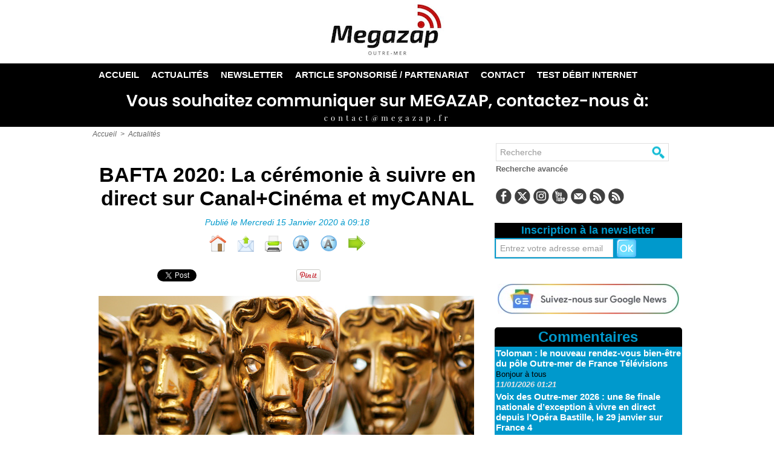

--- FILE ---
content_type: text/css
request_url: https://www.megazap.fr/var/style/style_1101.css?v=1743505226
body_size: 1241
content:
body, .body {margin: 0;padding: 0.1px;height: 100%;font-family: "Arial", sans-serif;background-color: white;background-image : none ! important;}#z_col0 .z_col0_inner {background-color: transparent;padding: 0px 0 10px 0;background-image: none;background-repeat:repeat-x ;}#z_col0 div.ecart_col0 {height: 10px;}#z_col0 div.ecart_col0 hr{display: none;}#z_col1 .z_col1_inner {background-color: transparent;padding: 10px 0 10px 0;background-image: none;background-repeat: repeat-y;}#z_col1 div.ecart_col1 {height: 10px;}#z_col1 div.ecart_col1 hr{display: none;}#z_col2 .z_col2_inner {background-color: transparent;padding: 10px 0 10px 0;background-image: none;}#z_col2 div.ecart_col2 {height: 10px;}#z_col2 div.ecart_col2 hr{display: none;}#z_colfull .z_colfull_inner {background-color: transparent;padding: 10px 0 10px 0;background-image: none;background-repeat: repeat-y;}#z_colfull div.ecart_colfull {height: 10px;}#z_colfull div.ecart_colfull hr{display: none;}#z_col100 .z_col100_inner {background-color: transparent;padding: 10px 0 10px 0;background-image: none;background-repeat:repeat-x ;}#z_col100 div.ecart_col100 {height: 10px;}#z_col100 div.ecart_col100 hr{display: none;}#z_col130.full .mod_52272961 .cel1 .fullmod, #z_col130.full .mod_52272961 .entete .fullmod, #z_col130.full .mod_52272961 .cel2 .fullmod {width: 960px;}.mod_52272961 {background-color: #FFFFFF;background-size: 100% 100%;}.mod_52272961 .entete{text-align: left;text-decoration: none;text-transform: uppercase;color: #FFFFFF;font-family: "arial", "Arial", sans-serif;font-weight: normal ;background-color: #FFFFFF;background-size: cover;font-size: 20px;background-position: center center;}.mod_52272961 .entete .fullmod > span{padding: 12px 8px;display: block;text-overflow: ellipsis;overflow: hidden;white-space: nowrap;}.mod_52272961 .liens a{color: #000000;text-align: left;font-family: "arial", "Arial", sans-serif;font-weight: normal ;font-size: 16px;min-height: 44px;background-size: cover;display: block;position: relative;text-decoration: none;}.mod_52272961 .liens.selected > a{color: #000000;background: #0099CC;font-weight: ;}.mod_52272961 .liens > a > span{padding: 12px;display: block;}.mod_52272961 .liens .lvl0 a > span{padding-left: 24px;}.mod_52272961 .liens .lvl0 a{font-size: 14px;}.mod_52272961 .liens > a .photo{width: 21px;height: 21px;display: block;float: left;margin-right: 15px;background: none center center no-repeat;background-size: cover;}#z_col0.full .mod_52272960 .cel1 .fullmod, #z_col0.full .mod_52272960 .entete .fullmod, #z_col0.full .mod_52272960 .cel2 .fullmod {width: 960px;}.mod_52272960 {background-color: transparent;line-height: 44px;text-align: center;overflow: hidden;font-weight: 400;background-size: 100% 100%;position: relative;}.mod_52272960 .tablet-bg{background-size: 100% 100%;}.mod_52272960 .titre, .mod_52272960 .titre a{color: #FFFFFF;text-align: center;text-decoration: none;text-transform: uppercase;font-weight: normal ;text-shadow: #095D6A 0px 1px 1px;font-size: 26px;text-align: center;}.mod_52272960 .image{height: 44px;position: relative;}.mod_52272960 .swipe, .mod_52272960 .searchbutton{font-size: 15px;color: #000000;position: absolute;cursor: pointer;left: 8px;top: 7px;font-weight: 700;width: 34px;height: 29px;line-height: 29px;z-index: 500;}.mod_52272960 .searchbutton{font-size: 18px;left: auto;right: 0;line-height: 44px;width: 49px;height: 44px;top: 0;color: #FFFFFF;background-color: #1D1D1D;}.mod_52272960 .searchbar{padding: 7px;line-height: initial;background-color: #1D1D1D;}.mod_52272960 form{display: table;width: 100%;}.mod_52272960 .search-keyword, .mod_52272960 .search-button{display: table-cell;vertical-align: middle;}.mod_52272960 .search-keyword input{width: 100%;-webkit-box-sizing: border-box;-moz-box-sizing: border-box;-ms-box-sizing: border-box;-o-box-sizing: border-box;box-sizing: border-box;border-radius: 3px;border: none;padding: 6px 8px;}.mod_52272960 .search-button{width: 1%;}.mod_52272960 .search-button button{margin-left: 7px;color: #FFFFFF;background-color: #333333;border: none;padding: 6px 8px;border-radius: 3px;}#z_col0.full .mod_65700446 .cel1 .fullmod, #z_col0.full .mod_65700446 .entete .fullmod, #z_col0.full .mod_65700446 .cel2 .fullmod {width: 960px;}#z_col0.full .mod_65979748 .cel1 .fullmod, #z_col0.full .mod_65979748 .entete .fullmod, #z_col0.full .mod_65979748 .cel2 .fullmod {width: 960px;}.center {text-align: center;}h1, h2, h3, h4, h5, span, ul, li, ol, fieldset, p, hr, img, br, map, area {margin: 0;padding: 0;}a {-moz-transition: all linear 0.2s;-webkit-transition: all linear 0.2s;-ms-transition: all linear 0.2s;-o-transition: all linear 0.2s;transition: all linear 0.2s;}img {vertical-align: top;}a img {border: none;}.clear {clear: both;margin: 0;padding: 0;}ul .list, ul.list {list-style-type: disc;list-style-position: inside;}ol .list, ol.list {list-style-position: inside;}.nodisplay {display: none;}

--- FILE ---
content_type: application/javascript; charset=utf-8
request_url: https://fundingchoicesmessages.google.com/f/AGSKWxUEv2erjkpNkJFW7KhfH4mpYhF9veFAsPXGZsG9_hMyV3nEzTilkyjx9KBp2tc2fSHyzffHl0HkvBi1g7BtauF_KeAYGkXHH3F2wSenjIVcYZsSoEwIOqea8vUtekiqs2Dv2nMx_u1uwzQft7rqG_VAUfudjP9_RMWFt2eWtxndDGCdihe-QyLLmdxT/__468.gif/adviewed._ad_2012./adv_2.=oas_tag.
body_size: -1289
content:
window['fe3f130c-b3d0-4ed3-a6f9-573ae77bb842'] = true;